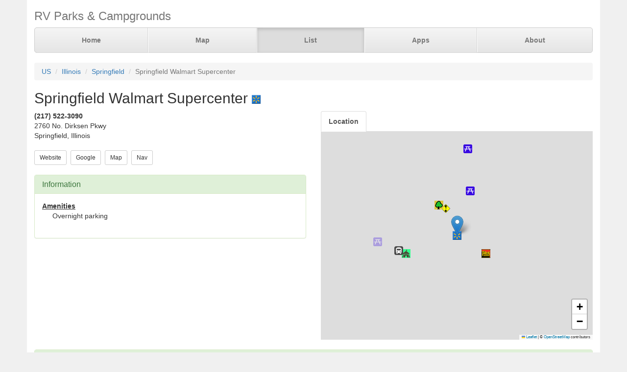

--- FILE ---
content_type: text/html; charset=UTF-8
request_url: https://parkadvisor.com/us/illinois/springfield/320366/Springfield+Walmart+Supercenter
body_size: 3565
content:
<!DOCTYPE html>
<html lang="en">
<head>
  <meta charset="utf-8">
  <meta http-equiv="X-UA-Compatible" content="IE=edge">
  <meta name="viewport" content="width=device-width, initial-scale=1">
  <meta name="author" content="ParkAdvisor LLC">
  <title>Springfield Walmart Supercenter - Springfield, Illinois US | ParkAdvisor</title>
  <link rel="canonical" href="https://parkadvisor.com/us/illinois/springfield/320366/Springfield+Walmart+Supercenter">
  <link rel="stylesheet" type="text/css" href="/css/app.css?id=edaf6e3cbd8f14b433a0a55f188dda68">
  <!-- HTML5 shim and Respond.js for IE8 support of HTML5 elements and media queries -->
  <!-- WARNING: Respond.js doesn't work if you view the page via file:// -->
  <!--[if lt IE 9]>
    <script src="https://oss.maxcdn.com/html5shiv/3.7.3/html5shiv.min.js"></script>
    <script src="https://oss.maxcdn.com/respond/1.4.2/respond.min.js"></script>
  <![endif]-->
<link rel="stylesheet" href="https://unpkg.com/leaflet@1.9.4/dist/leaflet.css" integrity="sha256-p4NxAoJBhIIN+hmNHrzRCf9tD/miZyoHS5obTRR9BMY=" crossorigin=""/>
<script src="https://unpkg.com/leaflet@1.9.4/dist/leaflet.js" integrity="sha256-20nQCchB9co0qIjJZRGuk2/Z9VM+kNiyxNV1lvTlZBo=" crossorigin=""></script>
  <script src="/js/app.js?id=329cc33b151dc43d477325c832d7e730"></script>
</head>
<body style="background-color:#f0f0f0">
  <div class="container" style="background-color:white">
  <div class="masthead">
  <h3 class="text-muted">RV Parks &amp; Campgrounds</h3>
  <nav>
    <ul class="nav nav-justified">
              <li class=""><a href="https://parkadvisor.com">Home</a></li>
              <li class=""><a href="https://parkadvisor.com/map">Map</a></li>
              <li class="active"><a href="https://parkadvisor.com/list">List</a></li>
              <li class=""><a href="https://parkadvisor.com/apps">Apps</a></li>
              <li class=""><a href="https://parkadvisor.com/about">About</a></li>
          </ul>
  </nav>
</div>
<br>
<ol class="breadcrumb">
    <li><a href="/list#united_states">US</a></li>
    <li><a href="/us/illinois">Illinois</a></li>
    <li><a href="/us/illinois/springfield">Springfield</a></li>
    <li class="active">Springfield Walmart Supercenter</li>
</ol>
<script type="application/ld+json">{"@context":"http://schema.org","@type":"BreadcrumbList","itemListElement":[{"@type":"ListItem","position":1,"item":{"@id":"https://parkadvisor.com/list#united_states","name":"US"}},{"@type":"ListItem","position":2,"item":{"@id":"https://parkadvisor.com/us/illinois","name":"Illinois"}},{"@type":"ListItem","position":3,"item":{"@id":"https://parkadvisor.com/us/illinois/springfield","name":"Springfield"}},{"@type":"ListItem","position":4,"item":{"@id":"https://parkadvisor.com/us/illinois/springfield/0/Springfield+Walmart+Supercenter","name":"Springfield Walmart Supercenter"}}]}</script>
  <h2>Springfield Walmart Supercenter&nbsp;<img alt="Walmart Center" src="/img/marker_walmart.png" /></h2>

<div class="row">
  <div class="col-xs-12 col-md-6">

        <address>
    <b>(217) 522-3090</b><br>
    2760 No. Dirksen Pkwy<br>
    Springfield, Illinois<br>
</address>
    
    <a href="http://www.walmart.com/storeLocator/ca_storefinder_details_short.do?edit_object_id=3210" target="_blank"><button type="button" class="btn btn-default btn-sm">Website</button></a>&nbsp;
    <a href="https://www.google.com/search?q=Springfield+Walmart+Supercenter+Springfield+Illinois" target="_blank"><button type="button" class="btn btn-default btn-sm">Google</button></a>&nbsp;
    <a href="https://parkadvisor.com/map?lat=39.840600&amp;lng=-89.604300&amp;zoom=12" target="_blank"><button type="button" class="btn btn-default btn-sm">Map</button></a>&nbsp;
    <a href="https://maps.google.com/?daddr=39.840600,-89.604300" target="_blank"><button type="button" class="btn btn-default btn-sm">Nav</button></a>&nbsp;
<br><br>    <div class="panel panel-success">
    <div class="panel-heading">
      <h3 class="panel-title">Information</h3>
    </div>
    <div class="panel-body">
              <strong><u>Amenities</u></strong>
        <div class="breakable-text" style="padding:0pt 16pt">
          Overnight parking
        </div>
        <br>
          </div>
  </div>
  </div>

  <div class="col-xs-12 col-md-6">    
    <ul id="tablist" class="nav nav-tabs" role="tablist">
              <li role="presentation">
          <a href="#location" aria-controls="location" role="tab" data-toggle="tab" onclick="loadLocation();"><strong>Location</strong></a>
        </li>
          </ul>
    <div class="tab-content">
      <div id="pictures" role="tabpanel" class="tab-pane">
              </div>
      <div id="location" role="tabpanel" class="tab-pane">
        <div id="miniMap" style="height:425px"></div><br>
      </div>
      <div id="directions" role="tabpanel" class="tab-pane">
        <div style="background-color:#f8f8f8;height:425px;padding:16pt"></div><br>
      </div>
    </div>
  </div>
</div>


  <div class="panel panel-success">
  <div class="panel-heading">
    <h3 class="panel-title">Reviews</h3>
  </div>
  <div class="panel-body">
                  <div class="row">
  <div class="col-xs-12">
    <em>May 31, 2019 - reviewed by<b> Justin</b></em>
        <br>
      </div>
</div>
<div class="row">
  <div class="col-xs-12 breakable-text">
    <b>Ok To Overnight</b>
  </div>
  <div class="col-xs-12 breakable-text">
    Called and they just said park on the Lowe&#039;s side, along the outer edges. There is a bus stop at the garden center and buses go by pretty frequently. And they were doing some kind of noisy construction somewhere most of the night, but far enough away to not worry too much. Fine by our standards. No trains going by, and no Loud Car Club.
  </div>
    </div>

        <br>
            </div>
</div>


    <br>
  <div class="row">
    <div class="col-xs-11 col-xs-offset-1 col-sm-6 col-sm-offset-6">
      <h3>Nearby Campgrounds</h3>
      <div style="height:82px;">
                <a href="/us/illinois/rochester/50428/Sangchris+Lake+State+Park" target="_blank">
                    <img src="/images/050428/picab.jpg" alt="" class="img-thumbnail img-thumbnail-list"/>
            <img alt="State Parks" src="/img/marker_public_park.png" />&nbsp;Sangchris Lake State Park
        </a>
        <br>
        <img src="/img/stars_45.png" alt="4.5 Stars" style="vertical-align:baseline" />&nbsp;4.5&nbsp;-&nbsp;2 Reviews
        &nbsp;<font color="#005500">$</font><br>
        <address>
    <b>(217) 498-9208</b><br>
    Rochester, Illinois<br>
</address>    </div>
            <hr style="margin: 2px 0 4px 0;">
        <div style="height:82px;">
                <a href="/us/illinois/springfield/1004486/Illinois+State+Fair+Campground" target="_blank">
                    <img src="/images/1004486/picab.jpg" alt="" class="img-thumbnail img-thumbnail-list"/>
            <img alt="RV Parks" src="/img/marker_rv.png" />&nbsp;Illinois State Fair Campg ...
        </a>
        <br>
        <img src="/img/stars_45.png" alt="4.5 Stars" style="vertical-align:baseline" />&nbsp;4.5&nbsp;-&nbsp;11 Reviews
        &nbsp;<font color="#005500">$$</font><br>
        <address>
    <b>(217) 524-9894</b><br>
    Springfield, Illinois<br>
</address>    </div>
            <hr style="margin: 2px 0 4px 0;">
        <div style="height:82px;">
                <a href="/us/illinois/petersburg/1008276/Lincolns+New+Salem+State+Historic+Site+Campground" target="_blank">
                    <img src="/images/1008276/picaa.jpg" alt="" class="img-thumbnail img-thumbnail-list"/>
            <img alt="RV Parks" src="/img/marker_rv.png" />&nbsp;Lincoln&#039;s New Salem State ...
        </a>
        <br>
        <img src="/img/stars_45.png" alt="4.4 Stars" style="vertical-align:baseline" />&nbsp;4.4&nbsp;-&nbsp;7 Reviews
        &nbsp;<font color="#005500">$</font><br>
        <address>
    <b>(217) 632-4003</b><br>
    Petersburg, Illinois<br>
</address>    </div>
            <hr style="margin: 2px 0 4px 0;">
        <div style="height:82px;">
                <a href="/us/illinois/chatham/1009471/Double+J+Campground" target="_blank">
                    <img src="/images/1009471/picaa.jpg" alt="" class="img-thumbnail img-thumbnail-list"/>
            <img alt="RV Parks" src="/img/marker_rv.png" />&nbsp;Double J Campground
        </a>
        <br>
        <img src="/img/stars_45.png" alt="4.6 Stars" style="vertical-align:baseline" />&nbsp;4.6&nbsp;-&nbsp;41 Reviews
        &nbsp;<font color="#005500">$$$$</font><br>
        <address>
    <b>(217) 483-9998</b><br>
    Chatham, Illinois<br>
</address>    </div>
            <hr style="margin: 2px 0 4px 0;">
        <div style="height:82px;">
                <a href="/us/illinois/edinburg/2003307/Hickory+Point+Campground" target="_blank">
                    <img src="/images/2003307/picac.jpg" alt="" class="img-thumbnail img-thumbnail-list"/>
            <img alt="RV Parks" src="/img/marker_rv.png" />&nbsp;Hickory Point Campground
        </a>
        <br>
        <img src="/img/stars_47.png" alt="4.8 Stars" style="vertical-align:baseline" />&nbsp;4.8&nbsp;-&nbsp;4 Reviews
        &nbsp;<font color="#005500">$$</font><br>
        <address>
    <b>(217) 498-9208</b><br>
    Edinburg, Illinois<br>
</address>    </div>
        </div>
  </div>
  
    <footer class="footer">
      <div class="row">
        <div class="col-xs-12 col-md-6 text-left">
            <p>&copy; 2026 ParkAdvisor LLC. All Rights Reserved.</p>
        </div>
        <div class="col-xs-12 col-md-6 hidden-xs hidden-sm text-right">
            <a href="https://play.google.com/store/apps/details?id=com.rvparktime.android"
                style="display:inline-block;overflow:hidden;background:url(/img/badge-google-play.png) no-repeat;width:129px;height:45px;border-radius:10px;">
            </a>
            <a href="https://itunes.apple.com/us/app/rv-parks-campgrounds/id991632449?mt=8"
                style="display:inline-block;overflow:hidden;background:url(/img/badge-itunes.png) no-repeat;width:152px;height:45px;border-radius:10px;">
            </a>
        </div>
      </div>
    </footer>
  </div>
<script>
  var miniMap = null;

  function loadLocation() {
    if (miniMap === null) {
        miniMap = new window.OpenStreetMap({ campgrounds: 'flat', greedy: true, mapId: 'miniMap', mapInstance: 'miniMap' });
        miniMap.load(39.8406, -89.6043, 12);
                miniMap.addPin({
              lat : 39.8406,
              lng : -89.6043,
            title : 'Springfield Walmart Supercenter (Currect Location)',
            popup : '<b>Springfield Walmart Supercenter</b><br>(217) 522-3090<br>Springfield, Illinois'
        });
        miniMap.show();

        setTimeout(function(){
            miniMap.invalidateSize();
        }, 200);
    }
  }

  $('#tablist a:first').tab('show');
    if ($('#tablist .active').text().trim() == 'Location') {
      loadLocation();
  }
</script>
<script>
  (function(i,s,o,g,r,a,m){i['GoogleAnalyticsObject']=r;i[r]=i[r]||function(){
  (i[r].q=i[r].q||[]).push(arguments)},i[r].l=1*new Date();a=s.createElement(o),
  m=s.getElementsByTagName(o)[0];a.async=1;a.src=g;m.parentNode.insertBefore(a,m)
  })(window,document,'script','https://www.google-analytics.com/analytics.js','ga');

  ga('create', 'UA-92593544-1', 'auto');
  ga('send', 'pageview');
</script>

</body>
</html>
